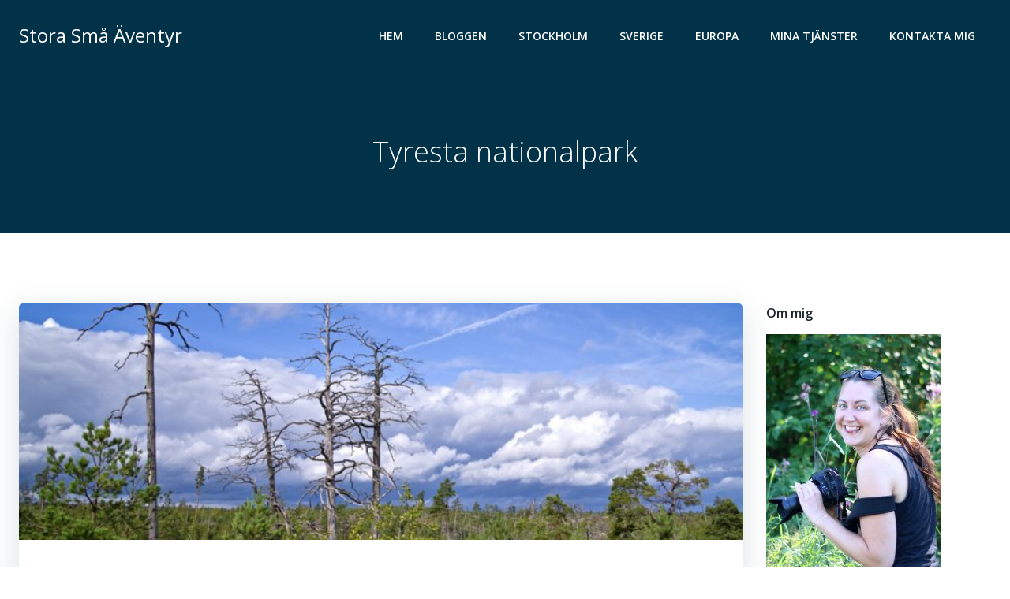

--- FILE ---
content_type: text/html; charset=utf-8
request_url: https://www.google.com/recaptcha/api2/aframe
body_size: 267
content:
<!DOCTYPE HTML><html><head><meta http-equiv="content-type" content="text/html; charset=UTF-8"></head><body><script nonce="yEJtEmJr1ROYt0Iz7fqfzg">/** Anti-fraud and anti-abuse applications only. See google.com/recaptcha */ try{var clients={'sodar':'https://pagead2.googlesyndication.com/pagead/sodar?'};window.addEventListener("message",function(a){try{if(a.source===window.parent){var b=JSON.parse(a.data);var c=clients[b['id']];if(c){var d=document.createElement('img');d.src=c+b['params']+'&rc='+(localStorage.getItem("rc::a")?sessionStorage.getItem("rc::b"):"");window.document.body.appendChild(d);sessionStorage.setItem("rc::e",parseInt(sessionStorage.getItem("rc::e")||0)+1);localStorage.setItem("rc::h",'1769316684514');}}}catch(b){}});window.parent.postMessage("_grecaptcha_ready", "*");}catch(b){}</script></body></html>